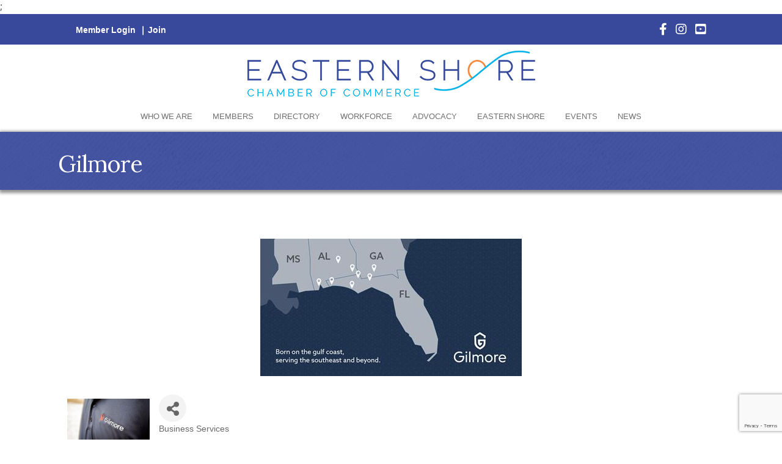

--- FILE ---
content_type: text/html; charset=utf-8
request_url: https://www.google.com/recaptcha/enterprise/anchor?ar=1&k=6LfI_T8rAAAAAMkWHrLP_GfSf3tLy9tKa839wcWa&co=aHR0cHM6Ly9idXNpbmVzcy5lc2NoYW1iZXIuY29tOjQ0Mw..&hl=en&v=PoyoqOPhxBO7pBk68S4YbpHZ&size=invisible&anchor-ms=20000&execute-ms=30000&cb=wblf2g4u25iw
body_size: 48739
content:
<!DOCTYPE HTML><html dir="ltr" lang="en"><head><meta http-equiv="Content-Type" content="text/html; charset=UTF-8">
<meta http-equiv="X-UA-Compatible" content="IE=edge">
<title>reCAPTCHA</title>
<style type="text/css">
/* cyrillic-ext */
@font-face {
  font-family: 'Roboto';
  font-style: normal;
  font-weight: 400;
  font-stretch: 100%;
  src: url(//fonts.gstatic.com/s/roboto/v48/KFO7CnqEu92Fr1ME7kSn66aGLdTylUAMa3GUBHMdazTgWw.woff2) format('woff2');
  unicode-range: U+0460-052F, U+1C80-1C8A, U+20B4, U+2DE0-2DFF, U+A640-A69F, U+FE2E-FE2F;
}
/* cyrillic */
@font-face {
  font-family: 'Roboto';
  font-style: normal;
  font-weight: 400;
  font-stretch: 100%;
  src: url(//fonts.gstatic.com/s/roboto/v48/KFO7CnqEu92Fr1ME7kSn66aGLdTylUAMa3iUBHMdazTgWw.woff2) format('woff2');
  unicode-range: U+0301, U+0400-045F, U+0490-0491, U+04B0-04B1, U+2116;
}
/* greek-ext */
@font-face {
  font-family: 'Roboto';
  font-style: normal;
  font-weight: 400;
  font-stretch: 100%;
  src: url(//fonts.gstatic.com/s/roboto/v48/KFO7CnqEu92Fr1ME7kSn66aGLdTylUAMa3CUBHMdazTgWw.woff2) format('woff2');
  unicode-range: U+1F00-1FFF;
}
/* greek */
@font-face {
  font-family: 'Roboto';
  font-style: normal;
  font-weight: 400;
  font-stretch: 100%;
  src: url(//fonts.gstatic.com/s/roboto/v48/KFO7CnqEu92Fr1ME7kSn66aGLdTylUAMa3-UBHMdazTgWw.woff2) format('woff2');
  unicode-range: U+0370-0377, U+037A-037F, U+0384-038A, U+038C, U+038E-03A1, U+03A3-03FF;
}
/* math */
@font-face {
  font-family: 'Roboto';
  font-style: normal;
  font-weight: 400;
  font-stretch: 100%;
  src: url(//fonts.gstatic.com/s/roboto/v48/KFO7CnqEu92Fr1ME7kSn66aGLdTylUAMawCUBHMdazTgWw.woff2) format('woff2');
  unicode-range: U+0302-0303, U+0305, U+0307-0308, U+0310, U+0312, U+0315, U+031A, U+0326-0327, U+032C, U+032F-0330, U+0332-0333, U+0338, U+033A, U+0346, U+034D, U+0391-03A1, U+03A3-03A9, U+03B1-03C9, U+03D1, U+03D5-03D6, U+03F0-03F1, U+03F4-03F5, U+2016-2017, U+2034-2038, U+203C, U+2040, U+2043, U+2047, U+2050, U+2057, U+205F, U+2070-2071, U+2074-208E, U+2090-209C, U+20D0-20DC, U+20E1, U+20E5-20EF, U+2100-2112, U+2114-2115, U+2117-2121, U+2123-214F, U+2190, U+2192, U+2194-21AE, U+21B0-21E5, U+21F1-21F2, U+21F4-2211, U+2213-2214, U+2216-22FF, U+2308-230B, U+2310, U+2319, U+231C-2321, U+2336-237A, U+237C, U+2395, U+239B-23B7, U+23D0, U+23DC-23E1, U+2474-2475, U+25AF, U+25B3, U+25B7, U+25BD, U+25C1, U+25CA, U+25CC, U+25FB, U+266D-266F, U+27C0-27FF, U+2900-2AFF, U+2B0E-2B11, U+2B30-2B4C, U+2BFE, U+3030, U+FF5B, U+FF5D, U+1D400-1D7FF, U+1EE00-1EEFF;
}
/* symbols */
@font-face {
  font-family: 'Roboto';
  font-style: normal;
  font-weight: 400;
  font-stretch: 100%;
  src: url(//fonts.gstatic.com/s/roboto/v48/KFO7CnqEu92Fr1ME7kSn66aGLdTylUAMaxKUBHMdazTgWw.woff2) format('woff2');
  unicode-range: U+0001-000C, U+000E-001F, U+007F-009F, U+20DD-20E0, U+20E2-20E4, U+2150-218F, U+2190, U+2192, U+2194-2199, U+21AF, U+21E6-21F0, U+21F3, U+2218-2219, U+2299, U+22C4-22C6, U+2300-243F, U+2440-244A, U+2460-24FF, U+25A0-27BF, U+2800-28FF, U+2921-2922, U+2981, U+29BF, U+29EB, U+2B00-2BFF, U+4DC0-4DFF, U+FFF9-FFFB, U+10140-1018E, U+10190-1019C, U+101A0, U+101D0-101FD, U+102E0-102FB, U+10E60-10E7E, U+1D2C0-1D2D3, U+1D2E0-1D37F, U+1F000-1F0FF, U+1F100-1F1AD, U+1F1E6-1F1FF, U+1F30D-1F30F, U+1F315, U+1F31C, U+1F31E, U+1F320-1F32C, U+1F336, U+1F378, U+1F37D, U+1F382, U+1F393-1F39F, U+1F3A7-1F3A8, U+1F3AC-1F3AF, U+1F3C2, U+1F3C4-1F3C6, U+1F3CA-1F3CE, U+1F3D4-1F3E0, U+1F3ED, U+1F3F1-1F3F3, U+1F3F5-1F3F7, U+1F408, U+1F415, U+1F41F, U+1F426, U+1F43F, U+1F441-1F442, U+1F444, U+1F446-1F449, U+1F44C-1F44E, U+1F453, U+1F46A, U+1F47D, U+1F4A3, U+1F4B0, U+1F4B3, U+1F4B9, U+1F4BB, U+1F4BF, U+1F4C8-1F4CB, U+1F4D6, U+1F4DA, U+1F4DF, U+1F4E3-1F4E6, U+1F4EA-1F4ED, U+1F4F7, U+1F4F9-1F4FB, U+1F4FD-1F4FE, U+1F503, U+1F507-1F50B, U+1F50D, U+1F512-1F513, U+1F53E-1F54A, U+1F54F-1F5FA, U+1F610, U+1F650-1F67F, U+1F687, U+1F68D, U+1F691, U+1F694, U+1F698, U+1F6AD, U+1F6B2, U+1F6B9-1F6BA, U+1F6BC, U+1F6C6-1F6CF, U+1F6D3-1F6D7, U+1F6E0-1F6EA, U+1F6F0-1F6F3, U+1F6F7-1F6FC, U+1F700-1F7FF, U+1F800-1F80B, U+1F810-1F847, U+1F850-1F859, U+1F860-1F887, U+1F890-1F8AD, U+1F8B0-1F8BB, U+1F8C0-1F8C1, U+1F900-1F90B, U+1F93B, U+1F946, U+1F984, U+1F996, U+1F9E9, U+1FA00-1FA6F, U+1FA70-1FA7C, U+1FA80-1FA89, U+1FA8F-1FAC6, U+1FACE-1FADC, U+1FADF-1FAE9, U+1FAF0-1FAF8, U+1FB00-1FBFF;
}
/* vietnamese */
@font-face {
  font-family: 'Roboto';
  font-style: normal;
  font-weight: 400;
  font-stretch: 100%;
  src: url(//fonts.gstatic.com/s/roboto/v48/KFO7CnqEu92Fr1ME7kSn66aGLdTylUAMa3OUBHMdazTgWw.woff2) format('woff2');
  unicode-range: U+0102-0103, U+0110-0111, U+0128-0129, U+0168-0169, U+01A0-01A1, U+01AF-01B0, U+0300-0301, U+0303-0304, U+0308-0309, U+0323, U+0329, U+1EA0-1EF9, U+20AB;
}
/* latin-ext */
@font-face {
  font-family: 'Roboto';
  font-style: normal;
  font-weight: 400;
  font-stretch: 100%;
  src: url(//fonts.gstatic.com/s/roboto/v48/KFO7CnqEu92Fr1ME7kSn66aGLdTylUAMa3KUBHMdazTgWw.woff2) format('woff2');
  unicode-range: U+0100-02BA, U+02BD-02C5, U+02C7-02CC, U+02CE-02D7, U+02DD-02FF, U+0304, U+0308, U+0329, U+1D00-1DBF, U+1E00-1E9F, U+1EF2-1EFF, U+2020, U+20A0-20AB, U+20AD-20C0, U+2113, U+2C60-2C7F, U+A720-A7FF;
}
/* latin */
@font-face {
  font-family: 'Roboto';
  font-style: normal;
  font-weight: 400;
  font-stretch: 100%;
  src: url(//fonts.gstatic.com/s/roboto/v48/KFO7CnqEu92Fr1ME7kSn66aGLdTylUAMa3yUBHMdazQ.woff2) format('woff2');
  unicode-range: U+0000-00FF, U+0131, U+0152-0153, U+02BB-02BC, U+02C6, U+02DA, U+02DC, U+0304, U+0308, U+0329, U+2000-206F, U+20AC, U+2122, U+2191, U+2193, U+2212, U+2215, U+FEFF, U+FFFD;
}
/* cyrillic-ext */
@font-face {
  font-family: 'Roboto';
  font-style: normal;
  font-weight: 500;
  font-stretch: 100%;
  src: url(//fonts.gstatic.com/s/roboto/v48/KFO7CnqEu92Fr1ME7kSn66aGLdTylUAMa3GUBHMdazTgWw.woff2) format('woff2');
  unicode-range: U+0460-052F, U+1C80-1C8A, U+20B4, U+2DE0-2DFF, U+A640-A69F, U+FE2E-FE2F;
}
/* cyrillic */
@font-face {
  font-family: 'Roboto';
  font-style: normal;
  font-weight: 500;
  font-stretch: 100%;
  src: url(//fonts.gstatic.com/s/roboto/v48/KFO7CnqEu92Fr1ME7kSn66aGLdTylUAMa3iUBHMdazTgWw.woff2) format('woff2');
  unicode-range: U+0301, U+0400-045F, U+0490-0491, U+04B0-04B1, U+2116;
}
/* greek-ext */
@font-face {
  font-family: 'Roboto';
  font-style: normal;
  font-weight: 500;
  font-stretch: 100%;
  src: url(//fonts.gstatic.com/s/roboto/v48/KFO7CnqEu92Fr1ME7kSn66aGLdTylUAMa3CUBHMdazTgWw.woff2) format('woff2');
  unicode-range: U+1F00-1FFF;
}
/* greek */
@font-face {
  font-family: 'Roboto';
  font-style: normal;
  font-weight: 500;
  font-stretch: 100%;
  src: url(//fonts.gstatic.com/s/roboto/v48/KFO7CnqEu92Fr1ME7kSn66aGLdTylUAMa3-UBHMdazTgWw.woff2) format('woff2');
  unicode-range: U+0370-0377, U+037A-037F, U+0384-038A, U+038C, U+038E-03A1, U+03A3-03FF;
}
/* math */
@font-face {
  font-family: 'Roboto';
  font-style: normal;
  font-weight: 500;
  font-stretch: 100%;
  src: url(//fonts.gstatic.com/s/roboto/v48/KFO7CnqEu92Fr1ME7kSn66aGLdTylUAMawCUBHMdazTgWw.woff2) format('woff2');
  unicode-range: U+0302-0303, U+0305, U+0307-0308, U+0310, U+0312, U+0315, U+031A, U+0326-0327, U+032C, U+032F-0330, U+0332-0333, U+0338, U+033A, U+0346, U+034D, U+0391-03A1, U+03A3-03A9, U+03B1-03C9, U+03D1, U+03D5-03D6, U+03F0-03F1, U+03F4-03F5, U+2016-2017, U+2034-2038, U+203C, U+2040, U+2043, U+2047, U+2050, U+2057, U+205F, U+2070-2071, U+2074-208E, U+2090-209C, U+20D0-20DC, U+20E1, U+20E5-20EF, U+2100-2112, U+2114-2115, U+2117-2121, U+2123-214F, U+2190, U+2192, U+2194-21AE, U+21B0-21E5, U+21F1-21F2, U+21F4-2211, U+2213-2214, U+2216-22FF, U+2308-230B, U+2310, U+2319, U+231C-2321, U+2336-237A, U+237C, U+2395, U+239B-23B7, U+23D0, U+23DC-23E1, U+2474-2475, U+25AF, U+25B3, U+25B7, U+25BD, U+25C1, U+25CA, U+25CC, U+25FB, U+266D-266F, U+27C0-27FF, U+2900-2AFF, U+2B0E-2B11, U+2B30-2B4C, U+2BFE, U+3030, U+FF5B, U+FF5D, U+1D400-1D7FF, U+1EE00-1EEFF;
}
/* symbols */
@font-face {
  font-family: 'Roboto';
  font-style: normal;
  font-weight: 500;
  font-stretch: 100%;
  src: url(//fonts.gstatic.com/s/roboto/v48/KFO7CnqEu92Fr1ME7kSn66aGLdTylUAMaxKUBHMdazTgWw.woff2) format('woff2');
  unicode-range: U+0001-000C, U+000E-001F, U+007F-009F, U+20DD-20E0, U+20E2-20E4, U+2150-218F, U+2190, U+2192, U+2194-2199, U+21AF, U+21E6-21F0, U+21F3, U+2218-2219, U+2299, U+22C4-22C6, U+2300-243F, U+2440-244A, U+2460-24FF, U+25A0-27BF, U+2800-28FF, U+2921-2922, U+2981, U+29BF, U+29EB, U+2B00-2BFF, U+4DC0-4DFF, U+FFF9-FFFB, U+10140-1018E, U+10190-1019C, U+101A0, U+101D0-101FD, U+102E0-102FB, U+10E60-10E7E, U+1D2C0-1D2D3, U+1D2E0-1D37F, U+1F000-1F0FF, U+1F100-1F1AD, U+1F1E6-1F1FF, U+1F30D-1F30F, U+1F315, U+1F31C, U+1F31E, U+1F320-1F32C, U+1F336, U+1F378, U+1F37D, U+1F382, U+1F393-1F39F, U+1F3A7-1F3A8, U+1F3AC-1F3AF, U+1F3C2, U+1F3C4-1F3C6, U+1F3CA-1F3CE, U+1F3D4-1F3E0, U+1F3ED, U+1F3F1-1F3F3, U+1F3F5-1F3F7, U+1F408, U+1F415, U+1F41F, U+1F426, U+1F43F, U+1F441-1F442, U+1F444, U+1F446-1F449, U+1F44C-1F44E, U+1F453, U+1F46A, U+1F47D, U+1F4A3, U+1F4B0, U+1F4B3, U+1F4B9, U+1F4BB, U+1F4BF, U+1F4C8-1F4CB, U+1F4D6, U+1F4DA, U+1F4DF, U+1F4E3-1F4E6, U+1F4EA-1F4ED, U+1F4F7, U+1F4F9-1F4FB, U+1F4FD-1F4FE, U+1F503, U+1F507-1F50B, U+1F50D, U+1F512-1F513, U+1F53E-1F54A, U+1F54F-1F5FA, U+1F610, U+1F650-1F67F, U+1F687, U+1F68D, U+1F691, U+1F694, U+1F698, U+1F6AD, U+1F6B2, U+1F6B9-1F6BA, U+1F6BC, U+1F6C6-1F6CF, U+1F6D3-1F6D7, U+1F6E0-1F6EA, U+1F6F0-1F6F3, U+1F6F7-1F6FC, U+1F700-1F7FF, U+1F800-1F80B, U+1F810-1F847, U+1F850-1F859, U+1F860-1F887, U+1F890-1F8AD, U+1F8B0-1F8BB, U+1F8C0-1F8C1, U+1F900-1F90B, U+1F93B, U+1F946, U+1F984, U+1F996, U+1F9E9, U+1FA00-1FA6F, U+1FA70-1FA7C, U+1FA80-1FA89, U+1FA8F-1FAC6, U+1FACE-1FADC, U+1FADF-1FAE9, U+1FAF0-1FAF8, U+1FB00-1FBFF;
}
/* vietnamese */
@font-face {
  font-family: 'Roboto';
  font-style: normal;
  font-weight: 500;
  font-stretch: 100%;
  src: url(//fonts.gstatic.com/s/roboto/v48/KFO7CnqEu92Fr1ME7kSn66aGLdTylUAMa3OUBHMdazTgWw.woff2) format('woff2');
  unicode-range: U+0102-0103, U+0110-0111, U+0128-0129, U+0168-0169, U+01A0-01A1, U+01AF-01B0, U+0300-0301, U+0303-0304, U+0308-0309, U+0323, U+0329, U+1EA0-1EF9, U+20AB;
}
/* latin-ext */
@font-face {
  font-family: 'Roboto';
  font-style: normal;
  font-weight: 500;
  font-stretch: 100%;
  src: url(//fonts.gstatic.com/s/roboto/v48/KFO7CnqEu92Fr1ME7kSn66aGLdTylUAMa3KUBHMdazTgWw.woff2) format('woff2');
  unicode-range: U+0100-02BA, U+02BD-02C5, U+02C7-02CC, U+02CE-02D7, U+02DD-02FF, U+0304, U+0308, U+0329, U+1D00-1DBF, U+1E00-1E9F, U+1EF2-1EFF, U+2020, U+20A0-20AB, U+20AD-20C0, U+2113, U+2C60-2C7F, U+A720-A7FF;
}
/* latin */
@font-face {
  font-family: 'Roboto';
  font-style: normal;
  font-weight: 500;
  font-stretch: 100%;
  src: url(//fonts.gstatic.com/s/roboto/v48/KFO7CnqEu92Fr1ME7kSn66aGLdTylUAMa3yUBHMdazQ.woff2) format('woff2');
  unicode-range: U+0000-00FF, U+0131, U+0152-0153, U+02BB-02BC, U+02C6, U+02DA, U+02DC, U+0304, U+0308, U+0329, U+2000-206F, U+20AC, U+2122, U+2191, U+2193, U+2212, U+2215, U+FEFF, U+FFFD;
}
/* cyrillic-ext */
@font-face {
  font-family: 'Roboto';
  font-style: normal;
  font-weight: 900;
  font-stretch: 100%;
  src: url(//fonts.gstatic.com/s/roboto/v48/KFO7CnqEu92Fr1ME7kSn66aGLdTylUAMa3GUBHMdazTgWw.woff2) format('woff2');
  unicode-range: U+0460-052F, U+1C80-1C8A, U+20B4, U+2DE0-2DFF, U+A640-A69F, U+FE2E-FE2F;
}
/* cyrillic */
@font-face {
  font-family: 'Roboto';
  font-style: normal;
  font-weight: 900;
  font-stretch: 100%;
  src: url(//fonts.gstatic.com/s/roboto/v48/KFO7CnqEu92Fr1ME7kSn66aGLdTylUAMa3iUBHMdazTgWw.woff2) format('woff2');
  unicode-range: U+0301, U+0400-045F, U+0490-0491, U+04B0-04B1, U+2116;
}
/* greek-ext */
@font-face {
  font-family: 'Roboto';
  font-style: normal;
  font-weight: 900;
  font-stretch: 100%;
  src: url(//fonts.gstatic.com/s/roboto/v48/KFO7CnqEu92Fr1ME7kSn66aGLdTylUAMa3CUBHMdazTgWw.woff2) format('woff2');
  unicode-range: U+1F00-1FFF;
}
/* greek */
@font-face {
  font-family: 'Roboto';
  font-style: normal;
  font-weight: 900;
  font-stretch: 100%;
  src: url(//fonts.gstatic.com/s/roboto/v48/KFO7CnqEu92Fr1ME7kSn66aGLdTylUAMa3-UBHMdazTgWw.woff2) format('woff2');
  unicode-range: U+0370-0377, U+037A-037F, U+0384-038A, U+038C, U+038E-03A1, U+03A3-03FF;
}
/* math */
@font-face {
  font-family: 'Roboto';
  font-style: normal;
  font-weight: 900;
  font-stretch: 100%;
  src: url(//fonts.gstatic.com/s/roboto/v48/KFO7CnqEu92Fr1ME7kSn66aGLdTylUAMawCUBHMdazTgWw.woff2) format('woff2');
  unicode-range: U+0302-0303, U+0305, U+0307-0308, U+0310, U+0312, U+0315, U+031A, U+0326-0327, U+032C, U+032F-0330, U+0332-0333, U+0338, U+033A, U+0346, U+034D, U+0391-03A1, U+03A3-03A9, U+03B1-03C9, U+03D1, U+03D5-03D6, U+03F0-03F1, U+03F4-03F5, U+2016-2017, U+2034-2038, U+203C, U+2040, U+2043, U+2047, U+2050, U+2057, U+205F, U+2070-2071, U+2074-208E, U+2090-209C, U+20D0-20DC, U+20E1, U+20E5-20EF, U+2100-2112, U+2114-2115, U+2117-2121, U+2123-214F, U+2190, U+2192, U+2194-21AE, U+21B0-21E5, U+21F1-21F2, U+21F4-2211, U+2213-2214, U+2216-22FF, U+2308-230B, U+2310, U+2319, U+231C-2321, U+2336-237A, U+237C, U+2395, U+239B-23B7, U+23D0, U+23DC-23E1, U+2474-2475, U+25AF, U+25B3, U+25B7, U+25BD, U+25C1, U+25CA, U+25CC, U+25FB, U+266D-266F, U+27C0-27FF, U+2900-2AFF, U+2B0E-2B11, U+2B30-2B4C, U+2BFE, U+3030, U+FF5B, U+FF5D, U+1D400-1D7FF, U+1EE00-1EEFF;
}
/* symbols */
@font-face {
  font-family: 'Roboto';
  font-style: normal;
  font-weight: 900;
  font-stretch: 100%;
  src: url(//fonts.gstatic.com/s/roboto/v48/KFO7CnqEu92Fr1ME7kSn66aGLdTylUAMaxKUBHMdazTgWw.woff2) format('woff2');
  unicode-range: U+0001-000C, U+000E-001F, U+007F-009F, U+20DD-20E0, U+20E2-20E4, U+2150-218F, U+2190, U+2192, U+2194-2199, U+21AF, U+21E6-21F0, U+21F3, U+2218-2219, U+2299, U+22C4-22C6, U+2300-243F, U+2440-244A, U+2460-24FF, U+25A0-27BF, U+2800-28FF, U+2921-2922, U+2981, U+29BF, U+29EB, U+2B00-2BFF, U+4DC0-4DFF, U+FFF9-FFFB, U+10140-1018E, U+10190-1019C, U+101A0, U+101D0-101FD, U+102E0-102FB, U+10E60-10E7E, U+1D2C0-1D2D3, U+1D2E0-1D37F, U+1F000-1F0FF, U+1F100-1F1AD, U+1F1E6-1F1FF, U+1F30D-1F30F, U+1F315, U+1F31C, U+1F31E, U+1F320-1F32C, U+1F336, U+1F378, U+1F37D, U+1F382, U+1F393-1F39F, U+1F3A7-1F3A8, U+1F3AC-1F3AF, U+1F3C2, U+1F3C4-1F3C6, U+1F3CA-1F3CE, U+1F3D4-1F3E0, U+1F3ED, U+1F3F1-1F3F3, U+1F3F5-1F3F7, U+1F408, U+1F415, U+1F41F, U+1F426, U+1F43F, U+1F441-1F442, U+1F444, U+1F446-1F449, U+1F44C-1F44E, U+1F453, U+1F46A, U+1F47D, U+1F4A3, U+1F4B0, U+1F4B3, U+1F4B9, U+1F4BB, U+1F4BF, U+1F4C8-1F4CB, U+1F4D6, U+1F4DA, U+1F4DF, U+1F4E3-1F4E6, U+1F4EA-1F4ED, U+1F4F7, U+1F4F9-1F4FB, U+1F4FD-1F4FE, U+1F503, U+1F507-1F50B, U+1F50D, U+1F512-1F513, U+1F53E-1F54A, U+1F54F-1F5FA, U+1F610, U+1F650-1F67F, U+1F687, U+1F68D, U+1F691, U+1F694, U+1F698, U+1F6AD, U+1F6B2, U+1F6B9-1F6BA, U+1F6BC, U+1F6C6-1F6CF, U+1F6D3-1F6D7, U+1F6E0-1F6EA, U+1F6F0-1F6F3, U+1F6F7-1F6FC, U+1F700-1F7FF, U+1F800-1F80B, U+1F810-1F847, U+1F850-1F859, U+1F860-1F887, U+1F890-1F8AD, U+1F8B0-1F8BB, U+1F8C0-1F8C1, U+1F900-1F90B, U+1F93B, U+1F946, U+1F984, U+1F996, U+1F9E9, U+1FA00-1FA6F, U+1FA70-1FA7C, U+1FA80-1FA89, U+1FA8F-1FAC6, U+1FACE-1FADC, U+1FADF-1FAE9, U+1FAF0-1FAF8, U+1FB00-1FBFF;
}
/* vietnamese */
@font-face {
  font-family: 'Roboto';
  font-style: normal;
  font-weight: 900;
  font-stretch: 100%;
  src: url(//fonts.gstatic.com/s/roboto/v48/KFO7CnqEu92Fr1ME7kSn66aGLdTylUAMa3OUBHMdazTgWw.woff2) format('woff2');
  unicode-range: U+0102-0103, U+0110-0111, U+0128-0129, U+0168-0169, U+01A0-01A1, U+01AF-01B0, U+0300-0301, U+0303-0304, U+0308-0309, U+0323, U+0329, U+1EA0-1EF9, U+20AB;
}
/* latin-ext */
@font-face {
  font-family: 'Roboto';
  font-style: normal;
  font-weight: 900;
  font-stretch: 100%;
  src: url(//fonts.gstatic.com/s/roboto/v48/KFO7CnqEu92Fr1ME7kSn66aGLdTylUAMa3KUBHMdazTgWw.woff2) format('woff2');
  unicode-range: U+0100-02BA, U+02BD-02C5, U+02C7-02CC, U+02CE-02D7, U+02DD-02FF, U+0304, U+0308, U+0329, U+1D00-1DBF, U+1E00-1E9F, U+1EF2-1EFF, U+2020, U+20A0-20AB, U+20AD-20C0, U+2113, U+2C60-2C7F, U+A720-A7FF;
}
/* latin */
@font-face {
  font-family: 'Roboto';
  font-style: normal;
  font-weight: 900;
  font-stretch: 100%;
  src: url(//fonts.gstatic.com/s/roboto/v48/KFO7CnqEu92Fr1ME7kSn66aGLdTylUAMa3yUBHMdazQ.woff2) format('woff2');
  unicode-range: U+0000-00FF, U+0131, U+0152-0153, U+02BB-02BC, U+02C6, U+02DA, U+02DC, U+0304, U+0308, U+0329, U+2000-206F, U+20AC, U+2122, U+2191, U+2193, U+2212, U+2215, U+FEFF, U+FFFD;
}

</style>
<link rel="stylesheet" type="text/css" href="https://www.gstatic.com/recaptcha/releases/PoyoqOPhxBO7pBk68S4YbpHZ/styles__ltr.css">
<script nonce="ExV845dLSb_1GdXcLAVlwg" type="text/javascript">window['__recaptcha_api'] = 'https://www.google.com/recaptcha/enterprise/';</script>
<script type="text/javascript" src="https://www.gstatic.com/recaptcha/releases/PoyoqOPhxBO7pBk68S4YbpHZ/recaptcha__en.js" nonce="ExV845dLSb_1GdXcLAVlwg">
      
    </script></head>
<body><div id="rc-anchor-alert" class="rc-anchor-alert"></div>
<input type="hidden" id="recaptcha-token" value="[base64]">
<script type="text/javascript" nonce="ExV845dLSb_1GdXcLAVlwg">
      recaptcha.anchor.Main.init("[\x22ainput\x22,[\x22bgdata\x22,\x22\x22,\[base64]/[base64]/[base64]/bmV3IHJbeF0oY1swXSk6RT09Mj9uZXcgclt4XShjWzBdLGNbMV0pOkU9PTM/bmV3IHJbeF0oY1swXSxjWzFdLGNbMl0pOkU9PTQ/[base64]/[base64]/[base64]/[base64]/[base64]/[base64]/[base64]/[base64]\x22,\[base64]\\u003d\\u003d\x22,\x22ScK6N8KQw65eM2UBw7bCol/Co8OLeEPDnkTCq24Tw5TDtD1wMMKbwpzComfCvR5Aw7sPwqPCtlvCpxLDu0jDssKeBMOZw5FBTcOUJ1jDnsOcw5vDvEsIIsOAwqbDn2zCnkl6J8KXTGTDnsKZTADCszzDucKuD8Oqwo1/AS3CkQDCujp/w4rDjFXDnMOgwrIAGiBvSjFWNg4CGMO6w5svVXbDh8Otw6/DlsODw5PDvHvDrMKmw7/DssOQw5Q2fnnDnEMYw4XDq8OGEMOsw4bDrCDCiF8hw4MBwpRqc8OtwoXCncOgRQl/OjLDsgxMwrnDsMKMw6Z0VGnDlkAAw6ZtS8OYwqDChGE4w59uVcOuwoIbwpQTVz1BwoUpMxcjJy3ChMOVw6Qpw5vCqGB6CMKcZ8KEwrdyEADCjTMow6QlJcOpwq5ZIVHDlsORwq4gU34OwrXCglgKI2IJwo9kTsKpc8O4KnJWVsO+KRzDkm3CrzIqAgB/f8OSw7LCkWN2w6gALlckwpl5fE/CmBvCh8OATU9EZsODOcOfwo0ZwqjCp8Kgdm55w4zCvEJuwo0gHMOFeBoudgYfZcKww4vDvsODwprCmsOdw5lFwpRWcAXDtMKhe1XCnw17wqFrQ8KTwqjCn8KPw6bDkMO8w7U8wosPw4zDvMKFJ8KowrLDq1xHWnDCjsONw4psw5k3wr4Awr/[base64]/w7bCvMO6wr7CicKVZS/DhMK7wpTCvCADw7piwpbDlBXDs3rDlcOmw63CtkYPYGxPwptvIAzDrk7CnHduAFJ1HsKXWMK7wofChlkmPynCscK0w4jDtQLDpMKXw47CpwRKw65HZMOGNTtOYsO4WsOiw6/CrzXCplwDKXXCl8KgGntXZGF8w4HDpMOPDsOAw6oGw58FKXNncMKLbMKww6LDmcK9LcKFwos+wrDDtwvDtcOqw5jDkk4Lw7cUw6LDtMK8DXwTF8O6MMK+f8Ohwqtmw78UKTnDkFcKTsKlwqYbwoDDpxvCtxLDuT/ChsOLwofCsMOUeR88YcOTw6DDpsOpw4/Cq8OXBHzCnm/[base64]/ClUN5w6jDscKbTA7ChX08HEnDgsK3QsObwrNqwrPDnMOPDwJrCcO7FXBqZsOMcUrDuTtNw7nCg0FUwrLCrA/CmTQTwpEAwqjDnsOkwpDCsiELa8OidMK5TQd/[base64]/KMOQw7o8J8OVwrw4RlzDuwzCujHDiCbDpTJ4w6InasOWwpprwp8tME3CucObJcK5w4/DqHHDvCtnw6vDgU7DpV7Cj8KmwrXCsyhNZXPCp8KQwrVEwpEhF8KUGxfDocOHwqrCsy0iOSrDqMOIw5cuTnLCi8K5woUGw4rCucOIVScmdcK9w4wswpDDjcOFe8OWw53CpMOKw4VWAmw1wofCkS/CpsKuwqzCp8KuMcORwqXCkBB3w53CjmcewoXCmEUuwqgLwrLDmX9rwqoaw57CksOtVzzCrW7CpzTCoiEKw6zCiGTDoBzDoEDCuMK2w7vCrFkRL8OGwp/Dgg9HwqjDnkXCiSLDtsKGQcKEfCzCusONw6jDjGPDtRpywplGwr/[base64]/CvgJOET8DRsKQw5TCrDNswoNmdSnDkR/DgcOQwobCoj7DuXjCmcKGw5vDnMKpw6zDpw4MasOLZMKcNjDDuyXDrE7DmcOufhjCixhxwppbw7bCssKRIXdmwogVw4fCvlDDqHvDtDTDpsONYCzChkcLElwHw6RAw5zCq8OUUjtww7sVS3s1Yn4xERfDscKMwonDm2jDqVV6OzlXwovDhk/DiS7CqcKVLUPDusKBczvCi8K+Dh8uIw9aPVpsHkjDlw57wpppwpQhLcOJZMKZwqfDkRhgIsOyfEnCicO8wpPCpMO9wqTDj8OXw7jDkTjDn8KMGsKkwrJrw6vCj0nDlnfDmHwrw7FwZcO3OHXDhMKCw4ZFccK0MHrCkjcHw6fDocOIZcK/wqJFIMOcwpZ2UsO5wr4SJcKJGcOnSBtBwqfDihvDhcOlBcKGwrPCqMOawodww4LCs0jCisOvw5HDhmHDtsKuw7BYw47DkTZ/w45+JlTDk8KFwoXChw8OP8OKe8KqIDZAIWrDo8Kww47CocKOwp57wo/[base64]/CtxbDrcOQKcOCPD54wrvCijhgwpxgSMKNM03DrsKXw74iwo/CpcKdWsOmw4IFNcKDBMOuw7oQwp59w4bCqcOHwoklw6/DrcKlw7LDmMK4N8OEw4Yud3FiScKPSFTCvXLDpG/[base64]/CqBwtwqLDv0rDjHdxw4wmZlJJdwMNw6t2RkJwwqrDjlBwP8OJHMKbVFxAOhPDq8KpwoZpwrTDl1s2wqzChihZFsK0DMKcV0/CukPDuMKxT8OewpTCvsKFRcKaF8OsORU8w7RLwrnCkhRud8O5wqgEwoPCncKZHi7DksOBwqh8K3LChAp/wpPDtV/DusORPcOZV8ODecONHmLDpkAmDMKUa8OcwpTDjEl1K8OAwrBwRy/[base64]/[base64]/[base64]/w4xaw6jDtsKvH8OmUMKYw74uBX9IwopaJB7DiRl7MFrCqmXCs8KnwobCtsOWw5VKM2XDk8KMwrPDjGsQwq04AcOdw5zDrDnDlSoKKMKBw6AtPQcPQ8O6csK+PjfChS/CiDVgw7HCtHB4w6jDrg52w53DgD8MbjIqJ1fCisK8LB9kccKRZTsBwpIKCi8nZG5+CksUw4LDsMKcwq7Dul/DlAJKwpg1w4nCgEbDu8Ovw741HgxCI8KHw6/[base64]/THhzNFcjwr7CvMKLWMKrwpDDuzdKU2HCgmgwwpZuw7PCjWZsTFJPwr/CrDk2KWMDI8OWMcOdw7cXw6DDll/DvkwPw5PDqS40w4PCp1wSEcOzw6IBw7TDqMOmw7rCgMK0JMOqw7HDmVMRw791wo1HX8KuacKYwpI3E8OowpQgwrwnasO0w6wdHzLDs8OQwrADw5waYMKjOcOawp7DicObAzljcCvCswLDunTDrMKaBcOGwr7CvsKCODYKRRfCngQJOTt/L8KWw6M4wqsbGkY2A8OnwqMWWMOFwpFbXMOKw6UiwrPCrx3CuSJyNMK5wqrCk8Ogw4vCo8OAw7HDtsK8w7DCjsKbw7Bkw6NBKsKXSMK6w4BBw6LCmCV9H1MLBcOnDhtcJ8KlCwzDkwViUG0Mwo3DgcOhw7/[base64]/[base64]/DgcK/wo95HcKbwrrDr8O6byA5Q8Kxw4rChFcGeUJIw57DpsOJw41SUXfCssK9w4XDl8Kqw6/[base64]/CrkptVlYeOMOcUnjCjsOMwofCnRonKcKOQnvChEfDrcKfGDV6wrxVambCjycgwqnDnRfDlsKsXCTCtcOFw6k8A8KsX8O9e0zCkT0Swo/DoRjCvMK5wqnDj8K9IXZgwppKw781LMOBBsOSwonCrkcfw6fDtRN0w5/DlWrCjFdzwpwBOMOKQ8Kgw78cCD3Ci21dA8OGCC7CrsOOw5VTwoofw7QGwozCkcK1w6vCsAbDnS5QX8O8ZkYRR2rDmToLwr/CtBDCi8OgDB8Bw7UEPQVww7nCjsOkDmDClw8BD8OqbsK3B8KyTsOSwq90wp3CjCEXekvDsGHDqyLCp3sVesKiw55gFMOROmM8wpDDvsKeNldSfcO/DcKAwpDChnnCjiQFMnlxwrfClU7Dp07Di3ZRKyZNwq/ClUTDs8O8w743w5pxcVJ3w5QwTT56IMOWwo4/w4MDwrBQwpjDqcOIw7PDrh3CoyXCuMKsN2RhWSHCusOewozDrkXDuhRWPg7Du8O0S8Ocw6d+ZsKiw4rDr8K3asOrI8KEwrQPwp9Jwr1Tw7DCp0vCgwxLTcKPw5lgw58WLgsfwoM5wpvDn8Khw7TDm1pqZMKKw6LCtGxWwqXDvMO1CMOnTWLChR/DuQ3Ck8KmWGzDkcO0SsO/w4NgXRQRXA7DosKZdTHDl2YJIywABFHCrUzDi8KvH8OeAsKmfULDlzvCoDjDplVuwqoDW8OQYMO7wp/CkA02QXLCrcKAKyVXw4ZzwqYqw586RDAAwp8mL3nClwXCg2Ndwr/Cg8Kvwo8aw4zDisOyOX8kXsOCb8OYwpoxbcOYw5EFAG81wrHDmAo/G8KFAMOjZcOBwq8dIMKew77CqnguEyVVfcOgJsKOw7MsbFLCsnAbNcKnwpvDo13ChRAhw5jDtwrCv8OEw43DhAwbZlRtSMOwwq8bMsKKwozDv8O5wpLCiyR/w5BJUAFVIcOmwojCrHU/[base64]/Dhw7DlMOVw7DDgWcnBRkjVFpEw45uw6tDw7wJBcOZfsOjWsKKcEktGCfCr14aJMOpQzE1worCsBJnwq3DjUDCsmrDgMKZw6PCvcOTI8OsTMK/[base64]/[base64]/DkMKYwr1maU7CiE7Dt1fDjMO7G8OCU8Oqwqx9BsOdQ8Kgw6cJwo7DpyRewocoM8OUw4PDn8OxY8OeesOveD7CjsKRAcOKw7l9w5l8Y2QRW8KfwqHChEbDn0zDkULDksObwqVcwr1vwqbCg2J2AnBxw7gLXBTCsiM4aR/CmkzCvDdQPTNQN1bCu8O2esOsdcOrw6bCqT3DhcOFGcOKw75AfMO6R3HCvsKLE15LHcOtN0/DqMOYXGLCisK7w5TDmMOzGMO+BMKGeld1GTfDpMOxORvCm8Kuw6DCisOVbiPCrzcKC8KRJknCuMOwwrIYLsKTwrF4JsKpI8KYw5HDksKFwqjCqMOfw4ZrbsKZw7EBJTE7w4TCicOdejwbb11PwppcwopoZ8OVX8O8w7kgfsKSwqhuwqVZwoXCrUA/w7pow7MSPHQ3wpHCr05XesOUw5Rvw64pw5Bob8Oiw7bDlMKZw54tWcO4Lk7ClgTDgsOGwqLCrHPCtRXDhsKDw6zDohfDjwnDsS/Dk8Ktwr3CjMKHLMKKw6ohOMK+f8K9GcOsPsKQw4dLw68ew5bCl8Oqwrx7GcKMw67DuB1IQsKQw59Owo0rw7ppw7ozRsOJV8KoAcKsPgF5cxt5S3rDsQTDlsKICcOFw7FzbCxke8OXwqzDmwnDl14SF8Kow6nCrcOSw5vDscOZOcOiw4/CsizCucOnwpvDmWYTBMOywotzwqgLwqNMwpg+wrVqwqBEBV8/K8KPXsOAw5lDeMOjwonDq8Kbw43DmMK6HsKsCjjDocKQfxBdCcOaTz7CqcKJO8OSFBxvVcOOPStWwonDhxV7Z8Kzw5FxwqHDh8KSw7vCusK4w5TDvRnCj2bDisKSCxIxfQIawpXCr2LDnWvCgw3CgMOswoUewqN4w75AQURoXibCslQXwqUpw7xyw4LCgzLDuC/[base64]/Chkg8wpZow4dIwrbCnkHDjsKAdmHCq8O3MmbDjQrCimgKw57DjAEVwp0Bw7zCkU8OwqM4dMKHL8KgwqbDvhAsw7zCgMOFUcK8wrlfw7A0wq/[base64]/[base64]/DqDHDjH86WwjCp8O2esKXw7kpwp5vPsKewojDjgDDjExBw6ErbsOhAcKqwobCpQpdw6NVIgnDk8KEw7DDn1/DlsOQwrxxw48NFRXCqFQiVXfClmnCsMKUDsKMNMOGwrLDusOPwqRTb8OJwrp0PHnDgMK/[base64]/Do8OswqPDmnQ4w47CkR7CgsOPw7AIwr7Cnypib8KrT8KZw5zCpMOlDw3Cj2lUw6rCqMOLwrF5w53DjG7CkMKPXi8dCQ4BRm8yRMKbw6DCs0B3XsO/[base64]/CmjtmC8OkZMKjfUTDtlImw73CiEEtw4/DiSdxwpkfw5bCrirDpEB0M8KUwpJmK8OrKMKTNcKnwpIEw7nCnhXCp8OHPGwWFDfDqWvChCNmwoxDTcOhODxiccOcwrPChHx8wqpzwp/CsCZWwr7DnUoJRDHCt8O7wqYedsO2w4HCocOAwppdCVTDt0c5QG1HJcOmMyl+ZkLDvMOraWBTTl1hw6PCj8OJwpfCnsOJclAsAMKrwoM/w4Iaw5/CisKfOA/DmSZ0W8OwBxXCpcK9DT3DiMOoOcKTw4NQwpfDmQ/CggvCmAHCrl7CnF7DnsKLMBoUw7x1w69YH8KZZcKpZyNaZS/ChDzDrwjDgGnDumfDp8KtwoN3wp7CusK/[base64]/fSjDgG7Cq3IRw5AvUyDCgcO5wpzCpBjCicOLR8OMw4YPM2J6GhPDjj1+wrTDjsOXWGTDkMKAbwJkbMKDw6TDiMKCwqzCtTbCtMKdMn/CvcO/w5k0w7jDnQrCgsO2cMOhw5g+eDI+wovDhjNMc0LDqw4xEUI6w6paw4nCgMOFw4MyPgVnORsswrXDg2DCtDk8E8K5UyLDm8OKMwzDngPCs8K6Bhskc8K8w5rDk2Euw7jCh8OVR8OEw6LDqsODw71DwqbDsMKiWCrCnXhFw7fDjsKfw5IAUSfDisOWW8KUw64/LcOawr3CscOuw6vCgcO4NcOKwrLDv8KHVSAXEAZOMk1VwrY3ZyNvGFVzDsOuL8KQbEzDpcO5UjQCw7TDsR/CnsKVBcOFHMOmwqLChz8qUQ1rw5hXOMOew5MYXsOOw5XDjUbCoyoDw73Dkk13w4pFKld5w47Ci8OWMkvDtMKYMsOwY8KpVsOjw6LCknHDrcKOA8OELnTCtgfCksO7wr3CoRZiRcOPwot0J3ZKW1LCvEBkbMKnw4x/wodUPmTDkVLCv1xjwo9Aw5XDhcOtwqPDocOiAA9ewpdGRMKxTG08FC/[base64]/CkMO/w49kXcKLdm3Cvj3DvXPCsMKxGy50S8Ohw6vCphjCpcOzwoHDs2UJfmPCicOnw4HCvsOdwqPCuDZowofCjsOxwocJw5E1w5wtNXI+woDDqMKkCR3Ct8KgcAvDoXzDusOVYEZWwocnwrgcw49OwonChg0Vw6pZJ8OXw5JpwqbCjAxgYcOrwrzDvsO5PMOvbhN/dW85SCbCiMOHbsO8F8Kww58Rc8OjKcKpOsObPcKrw5fCmhHDuEZ5Vi3Ds8OFcDHDg8Ojw4rCg8OER3DDjsOqUg9SQw7DgWRaw7XCjsKtacOcQcOfw63CtT3CgXJ4w4vDiMKeGRnCpnIfXRLCs0UWDyNqd3fCgzd/wp4Iw5k+ThdSwo9jNsK+V8KdK8OywpPCpcKrwq3Cjj3CgnRNwqtXw6wxAQvCow/CgmMuNMOsw4kgflXCnMKXTcOvK8OLbcK2DsKowoPDijPDslfDpTJnGcKRTsO/G8OCw71qCRFVw7R/aWFKUcO5OW09IcOVeFE7wq3CsAMrZxxEasKhw4YmYyHChcOBBMOKwr7DhBAIWcKVw5cjQ8O8OB5fwphnRA/DrMOgQsOfwqvDoXTDojItw78sJMK2wqvCp1RRR8OLwrFoDcKXwoFYw63Dj8KhFyTCicK/RlvDjxUZw7VsY8K4SsK/N8K2wo1ww7DClScRw6sCw50Mw7oswoZmcMK/IUN0woZ+wrpyJS/CgMOLw7vCnhEtw5JXWMOYw5vDvsOpfipqw6rChETCjQTDisKWYRA8wpzCgU4mw4bChQsIQWHDlcO9wqwbw5HCr8OswoYrwqxeAcKTw7LDjFXChMOQwo/CjMOXwotrw6MNNT/DszFBwqlhw7FDFgbClQxgGMOpZE4wSQvCgsKMwrbChCTDqcOlw6F9MsKSDsKawokZw7XDjMKlVsKpw65Pw4s2w50aaUDDjXxMw5QdwogRw6/DtcOnNMO9wp/DiD8ww6AiH8OFQlXCkxxnw6YXYk5Cw63ChmVSdsKHYMO7fcKJP8KaNH3CphPDm8OtLsKVOCnCsm7DkcK3LcKiw7FEcsOfWMK1w7/Dp8O2wpgLOMOFw7jDhAvCpMOJwp/Dl8OQGkIZGSLDq1/CvwUODMOWPQ3Ds8K2w6IhLQstwrPCvcOqUSvCvHB/wrTCiQ5kS8KwXcOqw6VmwqhVYCYUwqnCoAvCosK1GncAdgJdAj7CpMO2cCfDlSnDm0Y8WMOSwo/[base64]/[base64]/wqw0woDCiMKAw4HDp8K2wrfDqjHDl2VoBxE9wrfDu8O6w706ZAQKejLCnT48FcKWw4F4w7jCgsKAwq3DgcOAw6UBw68pAMK/[base64]/CqsOMw4PDtMOXwofDtcOJH8KaFiowEH0owooCeMOHJBrDrsKRw5gaw4HCnW0MwoHCssK6wpzCiSfCjsK/w63DsMOowqNAwo9kOcK+wpXDssO/NsK8LcKww6TCrcKlMVDCpRDDgEbCusODw5pzGRoeP8OpwoQbAMKaw7bDtsOmZhTDkcORV8OTwobCscKeQMKCLjAkfxvCk8OPb8KCfWR1woLCgSs7PcO0UiUQwo7Cg8OwFWPCp8KRw5tqJcKxVcOpwoRvwq5nJ8OswoMBLipAciVQaETCq8KALcKadX/DtsKvfMKrAiEaw5jCi8KHYsOMZVDDl8OTw5lhLcK9w5wgw4gZC2dIJcO/U1/CmSTDpcKHJcOCdRnCncKpw7FBwpgvwoHDj8OswoXDo0g0w4UDwqkCTsOwW8OGfScMFMKvw6DCoSFwd1zDkcOrcAZmKMKCTQw5wrNrTXHDtcKyBcKxcSbDpFDCk14OMsOKw4M/VwUsDVzDvMOUBnDCn8Olwoh0D8KawqbDu8O7TMOMUMKxwovCi8KbwonDgSttw7/CjcKER8K4acKFfMKhAFfClnbDpMOpFMOOBAkDwoU/[base64]/Co1PCgcOldyTCosKnw7TCkCPDsVHDgMK/woNkD8OJfsOHw4HCqQjDpzdnwqHDkcKBfMOsw5TDpsO6w5teGsO/w7bDvMOLJcKKwq5PTMKsLxrCicKGwpHChH02wqPDrMKrTEfDtT/Dl8Kbw4F0w6gNHMKtw5ZSVMOyQRXCqsK9MAzCtmTDr1JSSMOmalbCiXjCqDvDj1PCuXzCq0owVcKTYMKxwq/DpMK1wqHDrAXDvE/CglPCusKWwpoYMg7CtiXCjkvDtcKuCMOPwrZbwoktAcKtbkgqw5tXU1pkw7fChcO6HMKfCQ3DvGTCqMOLw7LCriZawrnCql/[base64]/w4/DrcKww5szN2Bdw5QqwpXDjsOpw6IdwrAjwojCims4w45Iwo5Vw4d6wpNZw4jCisOtRELCsSJ4wo5uXzoRwr3CnsOnAsK+D3PDlsKWJcKHwq3DgcKRcsKyw5PDmsKwwrFnw5gwN8Kgw5UNwooCH0NBbnIvX8KTYEjDucK/b8OSZsKew60qw7ZwVTIfYMOQwpTDiiIELcKDw7rCr8Oyw7zDrwkJwp/[base64]/Cn8KpwoPDgsKBDMOgQMKENMKTfMKERBrDpwrCjxbDlnXCtsKILlbDog/DicOnw60uwpXDmhEgwofDlsO1X8KbSG9BfXkJw7w4RcK9wprCkSZjEsOUwrs9w69/GHLChwAdV15mBTXCt1NxSAbDhSDDvVJow7vDs0giw4/CvcKbDnBHwoDCrsKow7Nkw4VHw55YfsO5wp7CqgzCgH/Cg2VPw4jDv3jCmcKnwq9JwoV1RcOhwrjCsMOvw4Zew60KwoXDlSvCg0ZUSjXCgMOrw5zCn8KGa8O/w43DvF7DpcKtaMKmIlEJw7PCh8OuLnkdZcK9dhcQw6g4wqAmw4cnfsOnS0jCgsKjw70nT8Khcz9tw64mw4bCvhxPXsO9DU/Ct8KmNVzCl8OIOTFowpJlw48fe8KLw5bCp8OMLMODUwQEw6rDhcOyw7IKLcKFwpMgw6/DqSBjfMOrdDTCkMOPWCLDt0TChHPCoMKxwqbCh8KzVDDCl8OFKjMew4UYFmdXw5E7FlXCjSjCsTNwEsKLUsOPw7/CgkPCrMOZwonDgX3Dr3/CrGnCu8K5w49fw6IZG1sRI8K3wrjCsCvCusOVwoXCqWRhH0pGGhHDrnZ7w7bDnStmwpNKKATCh8KywrvDlMOuSUvCvQPChcOWKcOzIjkbwqTDrsOzwoXCs3YQMsO1McKCwqrCvWLCqTvDsX7CtjfCliNhV8KQG2BVGCIxwpJnW8Ocw64kS8KCZhshK1rDjh7CqMK6BC/CiSc/F8K0LV7Di8OCGmvDqsO1RMOALx8rw6nDu8OnYDDCvsOvek3DjxoCwpxMwr9QwpobwoYnwroNXl/[base64]/DiktmZ8KfPsK8QXbCqX4YwrLDtcODwrcnwpdHe8OTwosawpYXwr07FcOtw4DDp8KkJMOaBXzCrSVlwqjCsz/Dr8KLw4oIHsKCw7nCug45GmPDoSM4CE/DmW1Kw5nCkcOrw49YU3E6KsOKw4TDqcOxYMO3w6pWwq80Q8KjwrhNYMKACWoVBmxZwq/DqMOSwqPCksOeK1gJwpMgFMKxTQjDj0vCgsKNwpwgE24mwrc5w7pRPcO4M8Ouw5QNJWp5WmjCgcOqXcKTc8KgEMKnw582wpsawo7Ci8Khw69NHGvCksKzw5oUI1/Cu8OAw7XCjMOYw61rwr10VE3DrjLCqTzCgMKHw5HCgQkId8K+wpfDqlpkNz/CpHsyw6dqU8KcU15ISk/Dr3FIw4ZAwpPDjQvDlUJVwrdSNlnCg3zCiMOiwo9zNmbDssKiw7HDusOmw5E9BsOvVD/DjMOAQl07w5cdDh83TsKbFMOUGmnDpDM3QXTCr3JEw5dgNXzDvcOcKsO8wqjDhGvCisOOw7vCvMKsGyI0wqTDgsKPwqVvwp9lCMKRNMO2YsOnw6t3wqvDoULDr8OiAkjCsGvCv8O3RxrDh8O1S8Obw7rCnMODwosGwqBcRlDDt8OyOztOwrfClhHCgH/DglUSNi5Xw6nDgHwUFk/DqWLDj8OCcxN8w4l6FVULcsKBRcOpPVrCimDDiMOvw4kXwoddV1l0w6Vhw6XCuwDCuzsdB8OqBnw/woRzYcKdK8Osw6nCsBZwwphnw7zCqHTCv23DrsOaF1fCiCbCtWxGw6UrayTDjcKUwooVF8OJwqLDm1zCtU7CrjRdesOnWMONc8OpBQALLyVIwrEMwrnDqlxyBcKPw6zDhMKxw4MjecOoNsKFw4xIw4kxLMKpw7/[base64]/wodsMWfDllnCvFnDvMOFw5IUSsOIe1hPwoE6CcOjDi4nwpvCtMKAwrnDg8KLwoZUHsOswqPDsy7DtsO9ZsKxLxfCtcOtcRnChcKyw4BSw4nDjMKPwq0AOjTCkcKWE2Icw4DDjhd4wp/CjhhXbywBwpRUw69SbsObXm/CmFDDmsOJwrbCohwVwqTDicKUwpvChcOZccOdSG3CjcKSwoXCncOAwoVFwrjCmnkzdkx7w4fDosK5JAA7DsKhw6VEcl/Ci8OsFhzCi0JHwqQ+wol8w5RzPSELw4zDosKUTTvDmjI+wrLCvQprQ8KRw7rCtsKkw4J8w7ZzU8OZCm/ClhLDt2A1OMKAwqs9w6bDmhVhw6gzaMKrw7LDvsKrBjzDkkZYwo7DqXZvwrA3R3jDuirCv8KTw5vCk0zCqxzDrFxUWsK9worClMKzw6vCog0/w6zDlsOhawHCt8OLw7fCpsOWTkkQwqLCr1EFGXdWw6zCmsKIw5XDr0RScX3DmxXDo8KlLcK7RWBfw6XDjsKBKMKTw4hCw4oywq7Cv0TCoTwFYB7Cg8OdXcKQwoMVw6/CsSPCgWMQwpHCqVzCgcKJP1gMRRcbbBvDlH9+w6jDgkbDt8Ogw5fDpDzDssODScKHwq3ChsONHMO2JS7DtDYPWsOvWETDqsOmUsKEIMK3w4/CssKVwrkmwqHCj0nCsDNxSlVDQkTDl1zDsMOaQMKRw4TCicK7wr3CjcOWwptublwVYxEqQVkyYMOUw5DDliTDq24Twr5Ow4nDn8KAw54Zw4zCscKQKR0aw5oJaMKPRjrDt8OlGcKXRjBMwqjDvgzDqsO/dGM3OsKRwoPDoSAjwprDkcO+w4Vow4bCuztxDcOuU8OHGXTDu8KtRExywo0BeMOSAEPDoUpKwrt5wogEwolWaCnCnBDCj1/DhSPDlGvDksORIyByMhkTwqHDulg8wqPCu8Kdw5ZOwrPCv8OYJBgyw6xtw6ZWfsKQBlvCi0fDrcKwZ1NVIkzDisKaTyzCqWwGw4Ilw6IAJw8SPW/[base64]/F8KuEwfCq8KIw4bCsMKiS2ZKwqFYRTZDw7rDjHvDjXAvU8OTO1PDuVXDocK/wrjDjCUXw6bCoMKPw5cKb8KswqHDmgnDgVPDgD05wqTDrk3DvHEJX8K8O8Kdwq7DljnDqznDhcKEwoElwrxRHsKmw48Yw7s4WcKawr09M8O4TH1sE8OhJMOuVgJxw4AWwrnCpcKywrR8wq/CtxnDtiZmdA/CrRXDgcK/w6dWwp3DkADChBgQwqTCm8Klw4DCtCQTwqnDuFbCrsKgTsKOw5DDn8Ofwo/[base64]/[base64]/DknpLPDzCmcKoTntVP8KDOlLCsMKtOsK1UzXDnlBQw4nDt8OtMMOnwrDDsFXDr8KAVhTCvWtmwqRbwol/w5hre8OxWGwjFGU9w5QCAAzDmcKmT8OywrHDlMKZwrN2PXDCiALDjEokcwXDtsOYG8KiwrMBZsKxNsOSFMKzwrUmfQw/ZxvCsMK/w7QVwoHChcOUwqA+wq5bw6ZJAcK9w684QcO5w6wABXPDkShSMBrCnnfCrigbw5/ClizDiMK4wpDCsgMUUcKITXUbUsOmWMKgwqvDicOAw5Y+w6DDqcOyEmDCh35HwqnDoUtTUsKQwoxewoDCly/CmFpYLDtmwqXCm8Oqw5c1wqIgw5HDqsKONhDDrcKiwp4zwrwpNsOjfBfDrMO5wrnCmcOOwq7DvGoTw7vDhxA5wr4NbhfCr8O1C3RDRXwcEMOuccOWOEJvP8KIw5rDtzZ8wrYqPErDjkxyw5HCrXTDtcKmMQRRw7nCm2d+wpDCiCUUTlfDhkXCgj/CusO3wqXDgcOZX2XDlVHDgsOCXi1nwozDn1RmwpNhFcK8a8KzXU1ww5xFWsKxHVkGwrY8w53DtcKqA8O/cgfCvinCiHbDsUzDscOOw6zDh8O1w6N/XcO3KillSnolPy/CvW/Chw/Cl3jDs1QcBcKeOMKxwq/DgTPCuXnDlcK/Rx7CmcK7BMKYwpzDnMKwCcO8D8KJwp4TJ0lww7rDnETDq8KLw5DCsm7CiyfCkQd+w4PCjcOwwqZGcsKqw6nCkyvCncORCQbDrsOiwpsjWDtcMsKuG2tHw4NJQMOYwpbChcK4IMOYw53DtMKaw6/CuUxtwohKwosBw53ChMOMcWzCkH7CqcO0VBcUw5liw5Zba8KmX0dlwpDCtMKCwqhMEy4Le8KGfcKlUMKNbBAlw5xlwqZ8ccKDJ8OXH8OvIsOlw4Bpw7TClMKRw4XCr14aNMO+w7Yuw4/CnsKYwq44wqd4cldifcOuw7wfw7wYanHDkG3DvMK2LzjDjsOgwojCnwbDggZwdhsqImzDmTLCl8O+Jhd9w67CrcO/GgkhN8OfLEsGwrJGw79KEcOLw7XCjxQuwqsgFn3DrBvDs8Omw4gtF8OaS8KHwqcCegLDnMKBwoXDmcK/wrjCoMO1XRTCrsOBMcKuw5AGVkJYOyjCncKVw6bDqsKvwoHCixtLAFV7biTCv8KxasOGWsKaw77DvcKcwoFXeMOCR8Kzw6bDpsO3wq/CsSQ/[base64]/CmMKAfsOHw5hOPQBJwo9HwqvDsMOGwovCi0vClsOQVjnDjsOCwqHDq1g7w5hQwr9CVsKVwpkmwqLCuAgVbyUFwqHDnUfDuF4/[base64]/CvsKkf0rCo8OxwolOOSdKHUvDvl3CqMKQw5vDhsKKD8OWw5kuw6fCmcK7fMOJbMOOR0Iqw5sJK8ONw69FwpjCgG/[base64]/DjFwhUW/[base64]/Cm8OswqMqDwXDgmvDqcKNSMOHw5wsw4sQw6DChsOnwqdqUhnDnAkAVgsZw43DvcKAEcObwrbDtCNvwociMRvCj8OBcMOkCcKoRMKRw53CgnMFw6TCvMOpwoNjwqLDukzCrMKjM8OLw6JMw6vCkxTCu1VNQBHChcKBw4dOSx/Cp2TDj8KFYUnDrQFMPzTDgzrDsMOnw6cTXhhUFsKrw6/[base64]/DvMOTwrvCiR3CiSLCjsOOOkfDnsOWRSLCv8Kkw7Vnw4LCmA15w6PCsWTDuyLDgsOmw7zDlWcHw6XDpcKWwpTDnWvCnMK0w63DnsOcWsKTJVAwOMODAmp1K0ADw4Rkw47DlDHCgnDDtsO2DR7Dry/DjcOcCMO4w4/CsMOZw75Rw7DDqlnDt2R1bHZAw5LDix/DusK5w5fCsMKrQMOJw7xAFFoRwoIkExh4JAZ/J8OcAQnDpcKdYC8Cwq4ZwojCnsKTW8OhZDTCtiRqw7IHN2vDrn8ce8OPwqnDjnLCrVl4eMO2QxBXwqvDs3sOw7sWVsKsworCqsOGAcOlw6/Ct07Dp0V+w7tpwrnCl8Kpwp1/QcOfw5rDrsOTw78tKMKyZMO6K0fCjjDCrsKcw45QSsOSNcKkw6svG8KVw5LCkWofw5zDlT3Dr1oAUAMIwpYNTsKkw7HCpn7Di8K/wpXDmgtfAMOFeMOgDUrDlmTCtkEqWT3Dh1ckKcKAClHDl8OKwq0PEFbCvjnDjzDCpsKvO8KCJ8OWw57DicOuw7syD1g2w6zClcOEdcOZFDp6w4kVw6LCigE8w53DhMKhwobCtsKtw7YqSQNxHcOYBMK6w5bCgMOWEzzDoMOTw6U/VsOdwo51w7Nmw4rCrcOncsK9L2d6KsKPdEfCmsK2NDwmwrYKw7tPdMOLHMKRSzAXw5www6HDjsK7PXTCh8KCwoTDmmAVGMOGY04CPMOVEiXCjMOmXcK5ZcKoDFvCiDDCqMKIRkgiYw1sw6gebip1w5TCsw/[base64]/w4gRwrbDoDURe8OfKEUVwpskF8KSe33ChsKxbA/Cpmw/[base64]/[base64]/Cp0wlwpXCrjnDs37CpsKsZcO6wppxwq3CqVfCkm/[base64]/DlMKAVcKPUhvDvMKwDAPCpcOFRlnCmcKrfcOGccOOwpIhw40cwqRMwrvDp2rCuMKPV8Ovw6vDqlfDkVgxCRbDqgUReUPDoznCknjDnzzDncK7w4t+w5rChcOCwoFxw601YSkNwoQmScO/[base64]/CgcOPw6nDiMOowoDCuX17TcOkw6Ehw6XDhMKcFGZxwojDmFcvRcKzw6/CucOEecOkwq43dMOyDcKuSm5dw4Q2O8O8w4PCrj/CpcOWcmANbWBBw7DCnxhQwq/Dsi5rXsK4woh9SMOOw53Di1fDl8OUwqjDtFJUcinDscKeCF/[base64]/SsK6worCglDCiMKtVXTCjMODwpIcNgDCjcK4DsOWBsKVw5vCm8KkMU7CgQ3CsMKNw614wpxtw6UnZmMEMTlpwpvCkgXDti5MdRlAw6I8eQ4DH8OOOGQLw54qF30/wqYzc8K+c8KGXR7DiX7DksOXw5rDswPClcKyMxgCGmnDlcKbw4/DrsKAYcKYOcKWw4TCsUHDjMK2KWfCgMKOOMOdwqXDtMOTbxjCuDDCoErDvsOtAsOsRsKNBsOsw40mSMOvwqXCgsOZYwXCqnIJw7jCmnEhwqxUwo7DuMKSw6l2JMOOwo7ChlfDik3Ch8KVBltucsO0w53DqcKDIWpWw6/Cu8KSwplWHMO+w6zDpVFTw7TDvBI3wrXDkTITwptsMMK9wp81w4FRdsOgSEvCvg1pZcKEwpjCocO9w63CjsOVw5U9fx/CrMKMwpXCs2piQsO0w5A8U8ONw5BXUMO1w5zDhiJDw4JhwqrCtiBEL8KWwrLDssKkHMKXwpLCi8O6ccO2w4/Chi5MelkCSCDCvsO0w7R+PcO0Fz5Tw6zDq3/DvhHDoURZasKaw4w+f8Ovwodow4bCtcO1bD3CvMO/W0rDpWfCmcOjVMOGwpfCpQcPwpjCi8KqwovDucK2wqLCtFwzBsOnPVZww4PCvcK6wqPDjsODwoXDtcOXwpgtw5tNZsK8w6bDvA4LXmktw48wecKuwp7CjcKmw7dxwqfDqsORYcOWwqvCqsOeVnPDj8KGwqJiwoo1w4tCR3ATw7VbPWkxPcK/bnvDk1s4J2EFw4rDosOKc8O5UsOZw6IDw7g4w6LCosOnwqDCtsKRIj/DvEnDqjRPdzLCs8OnwrQZUzNXwo/DnlVGwqXCp8OyKsOEwooswo16wpZKwpJLwrnDkUnCmn3DsxbDvCbCqQwzHcOMB8OJVnjDoC/[base64]/IDdzcVR2w4bDqRzDjSDCkXnDo8K3JH0/XGI0w5krwqgJWsK8w64je3LDk8Oiw7nDs8K+MsOCNsKFwrLCpcOhwrTCkCnDjMO/wo3DscOrWzUTwq7CqcOjwoTDggFOw4zDsMKDw7PCnyU1w4MSFMKoURnCucK4w5l+eMOrOUDDg3BgFEV3fMKqwotpBTbDpHPCtzdoA3NlajrDgMOlwpnCvnbCrRYsbxh4wqMnNSwwwqzChcK+woVcw45Tw5/DuMKcwrULw6sZwqrDjSrCuBDCjsKCw63DjizCkDTDgsO2w4cdwrBHwptfNcOKwonDjigKXsK3w6MffcOnM8OobcKEQw90bMKqCsOecEglTlRWw4Jyw4PDn3Y/SMKABV0CwrdwNnjCqhnDrcOywp8vwr3CqsKzwoDDvU/Dg0Q4wpp3b8Orwp1Uw7rDlMOHIcKKw6bCnz8Ew6s3bsKCw7cAW38Sw7TDr8KJHsKdw6wbRRHCpMOnasKuw5DCicONw45SEsOiwrzCuMK/VcK6QwPDv8OBwpTCqSbDjzbCgcK6woXCmsOeW8Kewr3CucOTNlnCnnjCuwnCmMOpwp1uwr7DkwwMw6Jfwrh0LsKBwp7CgArDo8KtF8KWMSB6SsKUFy3CoMOMNCNuAcKnAsKBwpNIwovCmTVIPMORw7QyeB/Cs8KRwq/[base64]/CmMOxwpvDl3HDssOowp4oKMO9GHhkch57w5PDilLCjMOmB8O5wogLw6xbw6lcUHzCpkB7CHZdR3nCtgfDhcOwwoULwoTCtMOOYcOZw5w6wo3Dnh3Do17Dqwp1U2s8BcO7aWN/wqnDrmNoNMOpw6p9QnbDgnNWw4Iew7s0NTzDqmJxw6LDrMOFwr5NAsKlw7kmSmzDgXtVDk58wofCvcKIWXMqwo3CrMKCwoLCqcOWL8KFw6nDtcOKw5RVw4DCsMOcw74Qwq3Cm8Ouw43DnjNgw7/CqkrDn8KSExvCuw7Du0/Cqz9+VsKreVbCrBZUw7o1w5pTwo7DgFw/wroOwoPDnsKFwppbwr/Dq8OqOAZwJsKgUsOEGMKVwpzCnFrCiSvCkT5NwqzCrFXChXwdU8KNw4/CvcKrwr7CmsOWw4TDt8Oia8Kew7XDtlPDsTzDhsOWQsKIAcKAPRVow7nDljbDvcOUE8OrTcKePSAkZ8OQAMODJAfDtSZGWMKQw5/[base64]/CmiTDhcKEwrACUS4Dw4vDicK3wqZfw4ZpOMO0fTt1wqDDt8KTPh/DnS3CvQgHTMOJw5BnE8O/AXtRw5LDjiJFT8K5fcOXwr/CncOiFMKrw6jDombCu8OLLnBbaRsVCWbChmDCtMKCJMKPXMOvRWfDs1IjbBcIH8OVw60+w4vDowhQGVdiNsOwwqBZHFZAUydUw5ZTw5ciLWJBIcKow51LwqwzXiVDClRVMxvCs8OePn4Sw6/Ck8KuMMKGE1rDgVnCshQDTw3DqMKaecKyU8OewpDDkHnDj1JWw4PDqyfCncKzwq9+ecOLw6hAwokMwr7DssODw43DlsOFH8ODPQclQMKBLVQPZsKzw4TDjG/CjcKRwoXDjcOYUxvDqyA+XcK8AgHCpsK4HMKPESDCo8KsdsKFH8KUw6PCvyAtw6NowoPDjMOHwqk3TBvDmsO9w5AMEQpUw5duGcOUBlfDucOjXwF6w73Dvg8wPMO7a0vDqsOXw5bCnzfCsUrCjsOYw73CoGgoS8K3PHvCkWTDvcKbw6t3w6fDusKIw6sPHm/CnwQewrxdHMO5TSp6T8Kvw7hPT8Oow6LDnsOCLgPCp8O6w7nDohPDrsKbw47DgMK5wo0ow6tdS0JTw6PCqhFlX8K+w7/Ct8KQRsOowojDq8KkwpJ7UVNhGMKYNMKHwoUsJcOKHsOWBsOuw4TDs1LCmy7DtMKcwq/DhcKHwqByUsOpwobDjH8oHTXCowgHw6NzwqklwofDiHLCnsOdw4/DknBIw7XCmcO/ewPCmsONw5dpwr/CijJ6w7c3wpRFw54+w4rChMOYAcO0w6YWwrVCPcKWIcOaSgXCg3jDjMOeUsKiVsKfwo1Ow79NBsOkw7UFwq9OwpYbRsKdw73ClsOxQnMhw7sNwoTDqsOfM8Ozw53CrsKMwpVowonDkcK0w4LDlsO0Ui40wqx9w4gICFRsw5FfYMO1BMOXwqJewpZYwr/[base64]/Cvn3DjcOdAsKJC3B1QMOQw6DCribCo8OZXMKPwqvDp0nDhgx/NMK0czPCksK2wphNwqfDulnClVpAw7QkeCLDk8OAC8OfwoLCmQ5MWnZdWcKDacK8IxLCs8OiBsKKw5ZieMKHwpFaPsKCwoUTcEnDpMOew7fClcOgw6AwcVhSwo/Cnw0yR1jCkRsIwq0lwobDqHxfwocOB3pCw5dmw4nChsKUw4LCngt0wpIJMcKgw7gkBMKGwqLCusKwRcKhw79/TlhJw7fCp8OuKAvCnsKfwp1Nw53DuwENwr99MsKGwqzCgsO4L8KES2zCrBNyeWjCoMKdOXrDjULDl8KewoHDiMOLwrg/cznCk0HDulAxw7Uy\x22],null,[\x22conf\x22,null,\x226LfI_T8rAAAAAMkWHrLP_GfSf3tLy9tKa839wcWa\x22,0,null,null,null,1,[21,125,63,73,95,87,41,43,42,83,102,105,109,121],[1017145,275],0,null,null,null,null,0,null,0,null,700,1,null,0,\[base64]/76lBhnEnQkZnOKMAhmv8xEZ\x22,0,0,null,null,1,null,0,0,null,null,null,0],\x22https://business.eschamber.com:443\x22,null,[3,1,1],null,null,null,1,3600,[\x22https://www.google.com/intl/en/policies/privacy/\x22,\x22https://www.google.com/intl/en/policies/terms/\x22],\x22i1BWavcMZh0RA02KcHjuirXBbB3sl4iib4U9VDswjTQ\\u003d\x22,1,0,null,1,1769041345216,0,0,[11,132,230,114,151],null,[45,127],\x22RC-RECs6M2QH_XrLQ\x22,null,null,null,null,null,\x220dAFcWeA54wbU6wEQK7VavSfMf1CysIb6DC3PvxHdJS7d6cNSMDcb7tMJ4D8ikQQu8edpQSSKvYC2Np2IrM7TKbikxbAvJjzXwNg\x22,1769124145114]");
    </script></body></html>